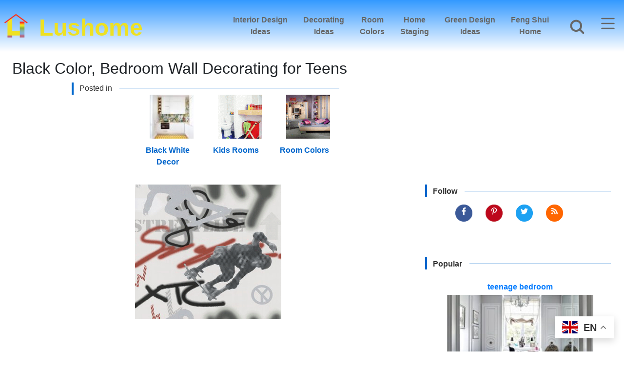

--- FILE ---
content_type: text/html; charset=utf-8
request_url: https://www.google.com/recaptcha/api2/aframe
body_size: 268
content:
<!DOCTYPE HTML><html><head><meta http-equiv="content-type" content="text/html; charset=UTF-8"></head><body><script nonce="h_Ul9qbkKR0c_HH9oGdWwA">/** Anti-fraud and anti-abuse applications only. See google.com/recaptcha */ try{var clients={'sodar':'https://pagead2.googlesyndication.com/pagead/sodar?'};window.addEventListener("message",function(a){try{if(a.source===window.parent){var b=JSON.parse(a.data);var c=clients[b['id']];if(c){var d=document.createElement('img');d.src=c+b['params']+'&rc='+(localStorage.getItem("rc::a")?sessionStorage.getItem("rc::b"):"");window.document.body.appendChild(d);sessionStorage.setItem("rc::e",parseInt(sessionStorage.getItem("rc::e")||0)+1);localStorage.setItem("rc::h",'1769446933939');}}}catch(b){}});window.parent.postMessage("_grecaptcha_ready", "*");}catch(b){}</script></body></html>